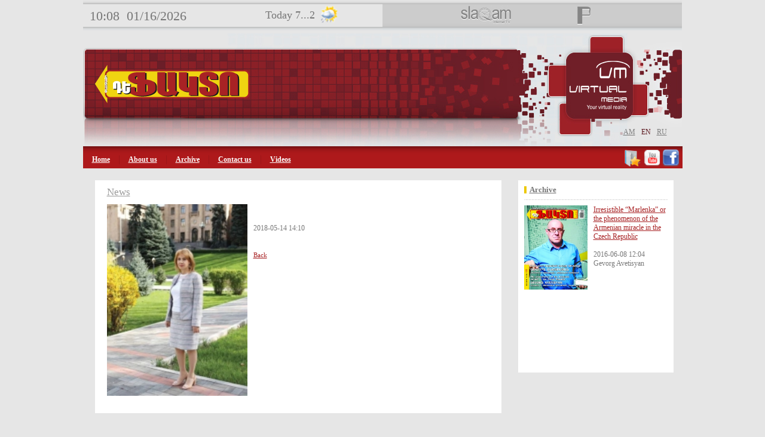

--- FILE ---
content_type: text/html; charset=utf-8
request_url: http://www.df.am/en/news/2709/marina_margaryan_143.html
body_size: 4777
content:
<!DOCTYPE html PUBLIC "-//W3C//DTD XHTML 1.0 Strict//EN" "http://www.w3.org/TR/xhtml1/DTD/xhtml1-strict.dtd"><html xmlns="http://www.w3.org/1999/xhtml" xml:lang="en"><head><meta http-equiv="Content-Type" content="text/html; charset=utf-8" /><title>  -  -  df.am</title><meta name="description" content="De Facto" /><meta name="keywords" content="De Facto" /><meta name="author" content="Studio One" /><meta name="ROBOTS" content="INDEX, FOLLOW"/><link type="text/css" rel="stylesheet" href="/min/?b=css&f=style.css,colorbox.css,jquery-ui.css" /><script type="text/javascript" src="/min/?b=js&f=jquery-1.4.2.js,jquery.tools.min.js,easySlider1.7.js,jquery.corner.js,jquery.easing.min.js,jquery.lavalamp.js,scripts.js,DD_roundies.js"></script><!-- Facebook Open Graph, Google+ Tags --><meta property="og:url"    content="http://www.df.am/en/news/2709/marina_margaryan_143.html" /><meta property="og:type"   content="website" /><meta property="og:locale" content="hy_AM" /><meta property="og:site_name" content="DeFacto" /><meta property="og:title" content="  -  -  df.am" /><meta property="og:image" content="http://df.am/img/news/big/1526292875-7078.jpeg" /><meta itemprop="title" content="  -  -  df.am" /><meta itemprop="name" content="DeFacto" /><meta name="description" content="De Facto"/><meta itemprop="description" content="De Facto" /><meta property="og:description" content="De Facto"/><meta name="description" content="De Facto"/><!-- END - Facebook Open Graph, Google+ Tags --><!--Array
(
    [PHP_FCGI_CHILDREN] => 4
    [PHPRC] => /home/df/etc/php5
    [SHELL] => /bin/sh
    [USER] => df
    [PATH] => /usr/local/sbin:/usr/local/bin:/usr/sbin:/usr/bin
    [PWD] => /
    [LANG] => en_US.UTF-8
    [SHLVL] => 1
    [HOME] => /home/df
    [LOGNAME] => df
    [_] => /usr/bin/php-loop.pl
    [HTTP_CONNECTION] => Keep-Alive
    [HTTP_X_FORWARDED_PROTO] => http
    [HTTP_CF_VISITOR] => {"scheme":"http"}
    [HTTP_CF_IPCOUNTRY] => US
    [HTTP_CF_CONNECTING_IP] => 52.14.243.17
    [HTTP_CDN_LOOP] => cloudflare; loops=1
    [HTTP_CACHE_CONTROL] => no-cache
    [HTTP_PRAGMA] => no-cache
    [HTTP_HOST] => www.df.am
    [HTTP_CF_RAY] => 9beccffc2a44713b-YYZ
    [HTTP_ACCEPT] => text/html,application/xhtml+xml,application/xml;q=0.9,image/webp,image/apng,*/*;q=0.8,application/signed-exchange;v=b3;q=0.9
    [HTTP_ACCEPT_ENCODING] => gzip
    [HTTP_USER_AGENT] => Mozilla/5.0 (Macintosh; Intel Mac OS X 10_15_7) AppleWebKit/537.36 (KHTML, like Gecko) Chrome/131.0.0.0 Safari/537.36; ClaudeBot/1.0; +claudebot@anthropic.com)
    [HTTP_UPGRADE_INSECURE_REQUESTS] => 1
    [HTTP_X_FORWARDED_FOR] => 52.14.243.17
    [HTTPS] => 
    [PATH_INFO] => 
    [SERVER_NAME] => df.am
    [SERVER_PORT] => 80
    [SERVER_ADDR] => 80.241.215.181
    [REMOTE_PORT] => 
    [REMOTE_ADDR] => 52.14.243.17
    [SERVER_PROTOCOL] => HTTP/1.1
    [DOCUMENT_ROOT] => /home/df/public_html
    [DOCUMENT_URI] => /index.php
    [REQUEST_URI] => /en/news/2709/marina_margaryan_143.html
    [SCRIPT_NAME] => /index.php
    [SCRIPT_FILENAME] => /home/df/public_html/index.php
    [CONTENT_LENGTH] => 
    [CONTENT_TYPE] => 
    [REQUEST_METHOD] => GET
    [QUERY_STRING] => u=/en/news/2709/marina_margaryan_143.html&
    [SERVER_SOFTWARE] => nginx
    [GATEWAY_INTERFACE] => CGI/1.1
    [FCGI_ROLE] => RESPONDER
    [PHP_SELF] => /index.php
    [REQUEST_TIME_FLOAT] => 1768558068.0941
    [REQUEST_TIME] => 1768558068
)
1--><!--[if IE 6]><script src="/js/DD_belatedPNG.js"></script><script>DD_belatedPNG.fix('.transbg,img');</script><![endif]--><script type="text/javascript">DD_roundies.addRule('.rounds5', '5px');DD_roundies.addRule('.rounds10', '10px');</script></head><body><div id="fb-root"></div> 
<script>(function(d, s, id) {
  var js, fjs = d.getElementsByTagName(s)[0];
  if (d.getElementById(id)) {return;}
  js = d.createElement(s); js.id = id;
  js.src = "//connect.facebook.net/en_US/all.js#xfbml=1";
  fjs.parentNode.insertBefore(js, fjs);
}(document, 'script', 'facebook-jssdk'));</script> 
<div id="mainCont"><div class="mycontent"> 
<div style="width:100%;height: 46px;">




<div class="fl" style="background:url(/images/lgray.gif) repeat-x; height:51px; width:501px; ">

<div class="fl " style="margin: 14px 1px 1px 11px;font-size: 22px;" id="clock">14:07</div>
<div class="fl" style="font-size: 22px;margin: 14px 1px 1px 11px;">01/16/2026</div>
<script type="text/javascript">
startTime();
</script>
<div class="fl" style="font-size: 18px;margin: 15px 1px 1px 131px;">Today 7...2</div>
<img src="/images/wether/sun_rain.png" width="28" height="28" style="margin-top: 10px;margin-left: 9px;"/>
</div>

    <img src="/images/top_logo.png"  class="preload"  alt="" title="" />
    <img src="/images/p.png"        class="preload"  alt="" title="" />
  
  

    
<div id="icons"> 
    <div class="fl" id="slaq_logo" style="width: 195px; height:15px;margin-left:76px"><img src="/images/slaq.jpg"  alt="" title="" /></div>
        <div class="fl" id="p_logo" style="width: 103px; height:15px"><img src="/images/p.jpg" alt="" title="" /></div>
</div>




</div>
  <div style="position:absolute" >
    <div  class="logs_hover" >
    
            <a href="http://www.slaq.am" target="_blank" >         <div id="slaq_logo_div" style="  " >   </div> </a>
            <a href="http://www.peoplemeter.am" target="_blank" >  <div id="p_logo_div" style=" " >       </div> </a>
    </div>
  </div>



           
<div   style="background:url(/images/hbg.jpg) no-repeat; width:982px; padding-top:53px;padding-bottom: 7px; height:129px; padding-left:20px; position:relative; margin-top:10px;">
 <a href="/en/"><img src="/images/logo2.png" style="position:relative; z-index:10000"  alt="" title="" /></a>
  <img src="/images/virtual_media.png" alt="" title="" style="position:absolute; right: 87px;top: 35px;" /> 

           
      <div class="lngblock"> 
 	  <a href="/am/news/2709/marina_margaryan_143.html?u=%2Fen%2Fnews%2F2709%2Fmarina_margaryan_143.html" class="fl ">am</a>  <a href="/en/news/2709/marina_margaryan_143.html?u=%2Fen%2Fnews%2F2709%2Fmarina_margaryan_143.html" class="fl lngact">en</a>  <a href="/ru/news/2709/marina_margaryan_143.html?u=%2Fen%2Fnews%2F2709%2Fmarina_margaryan_143.html" class="fl ">ru</a>  
  </div>
    
  
  
</div>
  
<div class="mbg fl" > 
		 
        	<a href="/en/home.html" class="menu  ">Home</a> 
         
        	<a href="/en/about-us.html" class="menu  ">About us</a> 
         
        	<a href="/en/news/archive.html" class="menu  ">Archive</a> 
         
        	<a href="/en/contacts.html" class="menu  ">Contact us</a> 
         
        	<a href="/en/videos.html" class="menu  nobord">Videos</a> 
         
        
<div class="fr" style="margin-top: 5px;margin-right: 5px;">
<a onClick="bookmarksite(document.title, window.location)" target="_blank" title="favorites" style="cursor:pointer"><img src="/images/favorites.png" width="29" height="28" alt="" title=""></a>
<a href="https://www.youtube.com/DefactoChannel" target="_blank" title="youtube"><img src="/images/Youtube.png" width="28" height="28" alt="" title=""></a>
<a href="https://www.facebook.com/DefactoArmenia" target="_blank" title="facebook"><img src="/images/facebook.png" width="29" height="29" alt="" title=""></a>

</div>        
        
</div>


 <br class="cb" /><div style="padding:20px 15px 10px 20px; position:relative;"><div class="cont"><div style="padding:10px 20px; background:#fff; width:640px;  float:left;"><a href="/en/news.html" class="tit">News</a>

	
<div class="fl margR10"><img src="/img/news/medium/1526292875-7078.jpeg" alt="" title="" width="235"  /></div>

<div style=" %;">
<span class="bold red"></span><br /><br />
2018-05-14  14:10<br />
<br /><br />

<a href="javascript:history.back(1)" class="more">Back</a>  

</div>
<br class="cb" /><br class="cb" />

<div class="fl" style="width:188px; margin:0 auto;position:relative; z-index:100000000">	    <div class="social"> 
       
        		<script type="text/javascript">var addthis_config = ;</script>
		<script type="text/javascript" src="//s7.addthis.com/js/300/addthis_widget.js#pubid=ra-5315db2374973152"></script>
   
  <!-- Place this render call where appropriate --> 
  <script type="text/javascript">
  (function() {
    var po = document.createElement('script'); po.type = 'text/javascript'; po.async = true;
    po.src = 'https://apis.google.com/js/plusone.js';
    var s = document.getElementsByTagName('script')[0]; s.parentNode.insertBefore(po, s);
  })();
</script> 
  
  <div style="text-align:right;">
       
       
       
	<!-- AddThis Button BEGIN -->
		<div class="addthis_toolbox addthis_default_style addthis_16x16_style" style="width:150px">
		<a class="addthis_button_facebook"></a>
		<a class="addthis_button_vk"></a>
		<a class="addthis_button_twitter"></a>
		<a class="addthis_button_gmail"></a>
		<a class="addthis_button_compact"></a><a class="addthis_counter addthis_bubble_style"></a>
		</div>
		
	<!-- AddThis Button END -->


        
              </div>
  <div id="fb-root"></div>
   
  <script>(function(d, s, id) {
	  var js, fjs = d.getElementsByTagName(s)[0];
	  if (d.getElementById(id)) {return;}
	  js = d.createElement(s); js.id = id;
	  js.src = "//connect.facebook.net/en_US/all.js#xfbml=1";
	  fjs.parentNode.insertBefore(js, fjs);
	}(document, 'script', 'facebook-jssdk'));
   </script> 
  
  
       
  
  <!-- Place this tag where you want the +1 button to render --> 
  <span itemprop="name" class="dnone">News</span>     
  </div></div> </div><br class="cb" /><br class="cb" /><div style="width:680px ;overflow:hidden"><fb:activity  site="df.am"  data-border-color="#dcdcdc" style="background:#fff;" data-width="680" data-height="150"   action="like,recommend" data-header="true"  data-recommendations="false"> </fb:activity><br class="cb" /> <br class="cb" /><div class="cb textC"></div><br class="cb" /><div style="width:188px; margin:0 auto;">	    <div class="social"> 
       
        		<script type="text/javascript">var addthis_config = ;</script>
		<script type="text/javascript" src="//s7.addthis.com/js/300/addthis_widget.js#pubid=ra-5315db2374973152"></script>
   
  <!-- Place this render call where appropriate --> 
  <script type="text/javascript">
  (function() {
    var po = document.createElement('script'); po.type = 'text/javascript'; po.async = true;
    po.src = 'https://apis.google.com/js/plusone.js';
    var s = document.getElementsByTagName('script')[0]; s.parentNode.insertBefore(po, s);
  })();
</script> 
  
  <div style="text-align:right;">
       
       
       
	<!-- AddThis Button BEGIN -->
		<div class="addthis_toolbox addthis_default_style addthis_16x16_style" style="width:150px">
		<a class="addthis_button_facebook"></a>
		<a class="addthis_button_vk"></a>
		<a class="addthis_button_twitter"></a>
		<a class="addthis_button_gmail"></a>
		<a class="addthis_button_compact"></a><a class="addthis_counter addthis_bubble_style"></a>
		</div>
		
	<!-- AddThis Button END -->


        
              </div>
  <div id="fb-root"></div>
   
  <script>(function(d, s, id) {
	  var js, fjs = d.getElementsByTagName(s)[0];
	  if (d.getElementById(id)) {return;}
	  js = d.createElement(s); js.id = id;
	  js.src = "//connect.facebook.net/en_US/all.js#xfbml=1";
	  fjs.parentNode.insertBefore(js, fjs);
	}(document, 'script', 'facebook-jssdk'));
   </script> 
  
  
       
  
  <!-- Place this tag where you want the +1 button to render --> 
  <span itemprop="name" class="dnone">News</span>     
  </div></div></div><br class="cb" /></div><div class="right">





<div style="padding:10px; background:#fff; width:240px; float:right; height:302px">

<span class="titblock"> <a href="/en/news/archive.html" class="fs13">Archive</a></span>
<div class="sep"></div>

<div class="nblock">



	    	
		<img src="/img/news/medium/1465375915-4221.jpeg" alt="" title="" width="106" />

<a href="/en/news/2365/marlenka_gevorg_avetisyan_120.html">Irresistible “Marlenka” or the phenomenon of the Armenian miracle in the Czech Republic </a><br /> <br /> 
2016-06-08  12:04
<br />

Gevorg Avetisyan 


  
</div>
</div>
<br class="cb" />

<br class="cb" />


<br class="cb" />
<br class="cb" />

<div class="fb-like-box" style="background:#fff;" data-href="http://www.facebook.com/DefactoArmenia" data-width="260" data-show-faces="true" data-border-color="dcdcdc" data-stream="false" data-header="false"></div>
<br class="cb" /></div></div></div><br class="cb" /><div id="footer">
<div style="background:#fff; padding:5px 15px; float:left; width:973px;">
  <div class="fl"> <a href="/"><img src="/images/logo2.png" width="210" /></a> <br />
    &copy; 2026 DeFacto. Все права защищены

    </div>
  <div class="fl" style="color:#e5e5e5; width:60%; padding-top:20px; text-align:center; margin-left:30px;">  <a href="/en/home.html" class="fmenu ">Home</a>&nbsp;|&nbsp;  <a href="/en/about-us.html" class="fmenu ">About us</a>&nbsp;|&nbsp;  <a href="/en/archive.html" class="fmenu ">Archive</a>&nbsp;|&nbsp;  <a href="/en/contacts.html" class="fmenu ">Contact us</a>  
      <br /><br />

  </div>
  <div class="fr copyright"> <a href="http://www.studio-one.am" target="_blank" class="copy">Developed by</a></div>
</div></div><br class="cb" /><br class="cb" /></div> 
<script type="text/javascript">

 var _gaq = _gaq || [];
 _gaq.push(['_setAccount', 'UA-1388247-31']);
 _gaq.push(['_setDomainName', '.df.am']);
 _gaq.push(['_trackPageview']);

 (function() {
  var ga = document.createElement('script'); ga.type =
'text/javascript'; ga.async = true;
  ga.src = ('https:' == document.location.protocol ? 'https://ssl' :
'http://www') + '.google-analytics.com/ga.js';
  var s = document.getElementsByTagName('script')[0];
s.parentNode.insertBefore(ga, s);
 })();

</script> 
<script defer src="https://static.cloudflareinsights.com/beacon.min.js/vcd15cbe7772f49c399c6a5babf22c1241717689176015" integrity="sha512-ZpsOmlRQV6y907TI0dKBHq9Md29nnaEIPlkf84rnaERnq6zvWvPUqr2ft8M1aS28oN72PdrCzSjY4U6VaAw1EQ==" data-cf-beacon='{"version":"2024.11.0","token":"379300b9ea5847e5bbd7571e0b878370","r":1,"server_timing":{"name":{"cfCacheStatus":true,"cfEdge":true,"cfExtPri":true,"cfL4":true,"cfOrigin":true,"cfSpeedBrain":true},"location_startswith":null}}' crossorigin="anonymous"></script>
</body></html>